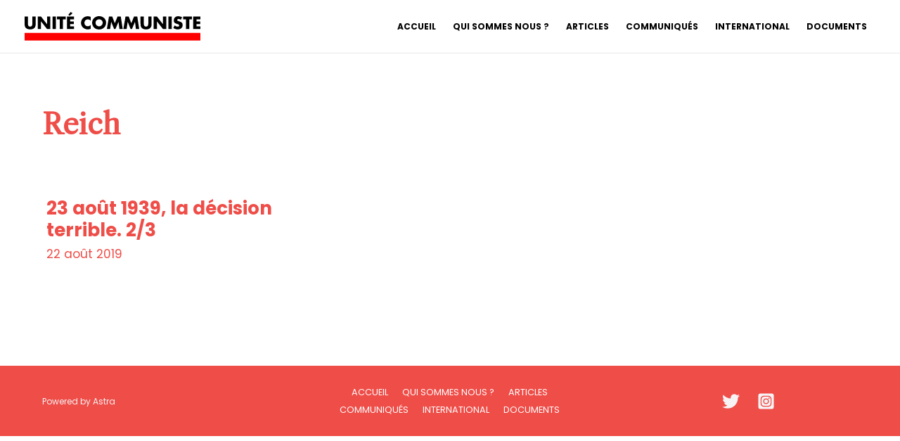

--- FILE ---
content_type: image/svg+xml
request_url: https://unitecommuniste.fr/wp-content/uploads/2024/04/logo_uc_noir_2024.svg
body_size: 1051
content:
<?xml version="1.0" encoding="utf-8"?>
<!-- Generator: Adobe Illustrator 28.3.0, SVG Export Plug-In . SVG Version: 6.00 Build 0)  -->
<svg version="1.1" id="Calque_1" xmlns="http://www.w3.org/2000/svg" xmlns:xlink="http://www.w3.org/1999/xlink" x="0px" y="0px"
	 viewBox="0 0 1653.8 272.7" style="enable-background:new 0 0 1653.8 272.7;" xml:space="preserve">
<style type="text/css">
	.st0{fill:#FF0000;}
</style>
<path d="M1653.5,69.9V43.7h-67.7v119h67.7v-26.2h-36.8V116h34.9V89.8h-34.9V69.9H1653.5z M1549,69.9h25.6V43.7h-82.1v26.2h25.6v92.8
	h30.9L1549,69.9L1549,69.9z M1482,50.4c-10.6-6-25.3-9.8-37.3-9.8c-23.8,0-41.1,15.8-41.1,39.9c0,23.1,12.8,28.1,32.2,33.6
	c6.6,1.9,18.8,4.9,18.8,13.6c0,8.4-7.7,12-15,12c-10.6,0-19.7-5.5-27.5-12.3l-13.2,24.9c12.2,8.5,26.8,13.6,41.8,13.6
	c12,0,24.5-3.3,33.8-11.2c9.5-8.1,12.3-20.2,12.3-32.1c0-19.3-12.8-27.6-29.4-32.5l-7.9-2.4c-5.4-1.7-13.7-4.4-13.7-11.4
	c0-6.6,7.6-9.9,13.3-9.9c7.6,0,14.8,3.2,20.5,7.9L1482,50.4z M1384.2,43.7h-30.9v119h30.9V43.7z M1214.1,162.8h30.9V89.8h0.3
	l56.7,72.9h30.9v-119h-30.9v72.8h-0.3l-56.7-72.8h-30.9V162.8z M1163.6,43.7v62.7c0,15.5-1.1,32.4-21,32.4s-21-16.9-21-32.4V43.7
	h-30.9v66.9c0,15.3,0.6,30.5,12.5,42c9.9,9.8,25.6,13.3,39.5,13.3s29.5-3.5,39.5-13.3c11.8-11.5,12.5-26.7,12.5-42V43.7H1163.6z
	 M929,162.8h30.8l10-68.5h0.3l27.3,68.5h12.3l28.6-68.5h0.3l8.7,68.5h30.9l-18-119h-30.8l-25.6,63.6l-24.2-63.6h-30.5L929,162.8z
	 M773.9,162.8h30.8l10-68.5h0.3l27.3,68.5h12.3l28.6-68.5h0.3l8.7,68.5H923l-18-119h-30.8l-25.6,63.6l-24.2-63.6h-30.5L773.9,162.8z
	 M700.8,69.8c18.5,0,33.6,15,33.6,31.4c0,20.5-15.2,35.5-33.6,35.5c-18.5,0-33.6-15-33.6-35.5C667.1,84.8,682.3,69.8,700.8,69.8
	 M700.8,39.8c-34.3,0-65.8,25.3-65.8,61.2c0,38.5,27.6,65.7,65.8,65.7s65.8-27.1,65.8-65.7C766.6,65,735,39.8,700.8,39.8
	 M621.8,46.6c-9.2-3.8-18.3-6-28.3-6c-16.7,0-33.6,7.3-45.3,19.3c-11.4,11.7-17.5,27.3-17.5,43.6c0,17.7,6,33.2,19.1,45
	c12.3,11.2,28.1,17.5,44.7,17.5c9.6,0,17-2.4,27.3-5.5v-37.1c-6.5,7.7-16.6,12.6-26.7,12.6c-19.3,0-32.2-13.6-32.2-32.4
	c0-18.5,12.8-33,31.7-33c10.6,0,20.8,4.6,27.2,13.1L621.8,46.6L621.8,46.6z M465.5,69.9V43.7h-67.7v119h67.7v-26.2h-36.8V116h34.9
	V89.8h-34.9V69.9H465.5z M361,69.9h25.6V43.7h-82.1v26.2h25.6v92.8H361L361,69.9L361,69.9z M293.5,43.7h-30.9v119h30.9V43.7z
	 M123.4,162.8h30.9V89.8h0.3l56.7,72.9h30.9v-119h-30.9v72.8h-0.3l-56.7-72.8h-30.9V162.8z M72.9,43.7v62.7c0,15.5-1.1,32.4-21,32.4
	s-21-16.9-21-32.4V43.7H0v66.9c0,15.3,0.6,30.5,12.5,42c9.9,9.8,25.6,13.3,39.5,13.3s29.5-3.5,39.5-13.3
	c11.8-11.5,12.5-26.7,12.5-42V43.7H72.9z"/>
<polygon points="451,12.6 433.5,0 411.2,27.1 424,36.5 "/>
<rect y="199.1" class="st0" width="1653.8" height="73.8"/>
</svg>
